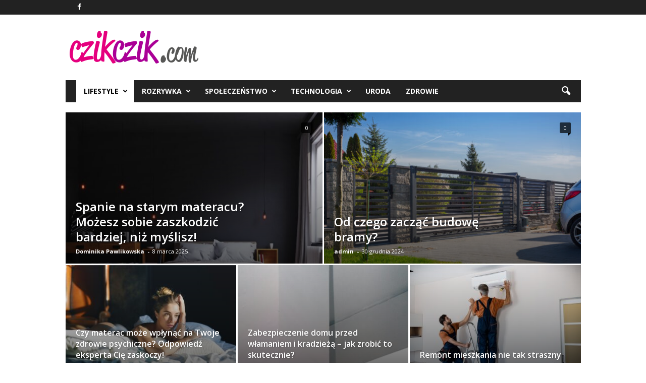

--- FILE ---
content_type: text/html; charset=UTF-8
request_url: https://www.czikczik.com/tematy/lifestyle/dom/page/3/
body_size: 14650
content:
<!doctype html >
<!--[if IE 8]>    <html class="ie8" dir="ltr" lang="pl-PL" prefix="og: https://ogp.me/ns#"> <![endif]-->
<!--[if IE 9]>    <html class="ie9" dir="ltr" lang="pl-PL" prefix="og: https://ogp.me/ns#"> <![endif]-->
<!--[if gt IE 8]><!--> <html dir="ltr" lang="pl-PL" prefix="og: https://ogp.me/ns#"> <!--<![endif]-->
<head>
    
    <meta charset="UTF-8" />
    <meta name="viewport" content="width=device-width, initial-scale=1.0">
    <link rel="pingback" href="https://www.czikczik.com/xmlrpc.php" />
    
		<!-- All in One SEO 4.7.1.1 - aioseo.com -->
		<title>Dom - CzikCzik.com - Page 3</title>
		<meta name="description" content="- Page 3" />
		<meta name="robots" content="noindex, nofollow, max-image-preview:large" />
		<link rel="canonical" href="https://www.czikczik.com/tematy/lifestyle/dom/" />
		<link rel="prev" href="https://www.czikczik.com/tematy/lifestyle/dom/page/2/" />
		<link rel="next" href="https://www.czikczik.com/tematy/lifestyle/dom/page/4/" />
		<meta name="generator" content="All in One SEO (AIOSEO) 4.7.1.1" />
		<script type="application/ld+json" class="aioseo-schema">
			{"@context":"https:\/\/schema.org","@graph":[{"@type":"BreadcrumbList","@id":"https:\/\/www.czikczik.com\/tematy\/lifestyle\/dom\/page\/3\/#breadcrumblist","itemListElement":[{"@type":"ListItem","@id":"https:\/\/www.czikczik.com\/#listItem","position":1,"name":"Dom","item":"https:\/\/www.czikczik.com\/","nextItem":"https:\/\/www.czikczik.com\/tematy\/lifestyle\/#listItem"},{"@type":"ListItem","@id":"https:\/\/www.czikczik.com\/tematy\/lifestyle\/#listItem","position":2,"name":"Lifestyle","item":"https:\/\/www.czikczik.com\/tematy\/lifestyle\/","nextItem":"https:\/\/www.czikczik.com\/tematy\/lifestyle\/dom\/#listItem","previousItem":"https:\/\/www.czikczik.com\/#listItem"},{"@type":"ListItem","@id":"https:\/\/www.czikczik.com\/tematy\/lifestyle\/dom\/#listItem","position":3,"name":"Dom","previousItem":"https:\/\/www.czikczik.com\/tematy\/lifestyle\/#listItem"}]},{"@type":"CollectionPage","@id":"https:\/\/www.czikczik.com\/tematy\/lifestyle\/dom\/page\/3\/#collectionpage","url":"https:\/\/www.czikczik.com\/tematy\/lifestyle\/dom\/page\/3\/","name":"Dom - CzikCzik.com - Page 3","description":"- Page 3","inLanguage":"pl-PL","isPartOf":{"@id":"https:\/\/www.czikczik.com\/#website"},"breadcrumb":{"@id":"https:\/\/www.czikczik.com\/tematy\/lifestyle\/dom\/page\/3\/#breadcrumblist"}},{"@type":"Organization","@id":"https:\/\/www.czikczik.com\/#organization","name":"CzikCzik.com","description":"lifestyle, rozrywka i kultura","url":"https:\/\/www.czikczik.com\/"},{"@type":"WebSite","@id":"https:\/\/www.czikczik.com\/#website","url":"https:\/\/www.czikczik.com\/","name":"CzikCzik.com","description":"lifestyle, rozrywka i kultura","inLanguage":"pl-PL","publisher":{"@id":"https:\/\/www.czikczik.com\/#organization"}}]}
		</script>
		<!-- All in One SEO -->

<link rel="icon" type="image/png" href="https://www.czikczik.com/wp-content/uploads/2016/11/czikczik-favicon-16x16.png"><link rel='dns-prefetch' href='//www.czikczik.com' />
<link rel='dns-prefetch' href='//fonts.googleapis.com' />
<link rel="alternate" type="application/rss+xml" title="CzikCzik.com &raquo; Kanał z wpisami" href="https://www.czikczik.com/feed/" />
<link rel="alternate" type="application/rss+xml" title="CzikCzik.com &raquo; Kanał z komentarzami" href="https://www.czikczik.com/comments/feed/" />
<link rel="alternate" type="application/rss+xml" title="CzikCzik.com &raquo; Kanał z wpisami zaszufladkowanymi do kategorii Dom" href="https://www.czikczik.com/tematy/lifestyle/dom/feed/" />
		<!-- This site uses the Google Analytics by MonsterInsights plugin v9.1.0 - Using Analytics tracking - https://www.monsterinsights.com/ -->
		<!-- Note: MonsterInsights is not currently configured on this site. The site owner needs to authenticate with Google Analytics in the MonsterInsights settings panel. -->
					<!-- No tracking code set -->
				<!-- / Google Analytics by MonsterInsights -->
		<script type="text/javascript">
/* <![CDATA[ */
window._wpemojiSettings = {"baseUrl":"https:\/\/s.w.org\/images\/core\/emoji\/15.0.3\/72x72\/","ext":".png","svgUrl":"https:\/\/s.w.org\/images\/core\/emoji\/15.0.3\/svg\/","svgExt":".svg","source":{"concatemoji":"https:\/\/www.czikczik.com\/wp-includes\/js\/wp-emoji-release.min.js?ver=6.6.4"}};
/*! This file is auto-generated */
!function(i,n){var o,s,e;function c(e){try{var t={supportTests:e,timestamp:(new Date).valueOf()};sessionStorage.setItem(o,JSON.stringify(t))}catch(e){}}function p(e,t,n){e.clearRect(0,0,e.canvas.width,e.canvas.height),e.fillText(t,0,0);var t=new Uint32Array(e.getImageData(0,0,e.canvas.width,e.canvas.height).data),r=(e.clearRect(0,0,e.canvas.width,e.canvas.height),e.fillText(n,0,0),new Uint32Array(e.getImageData(0,0,e.canvas.width,e.canvas.height).data));return t.every(function(e,t){return e===r[t]})}function u(e,t,n){switch(t){case"flag":return n(e,"\ud83c\udff3\ufe0f\u200d\u26a7\ufe0f","\ud83c\udff3\ufe0f\u200b\u26a7\ufe0f")?!1:!n(e,"\ud83c\uddfa\ud83c\uddf3","\ud83c\uddfa\u200b\ud83c\uddf3")&&!n(e,"\ud83c\udff4\udb40\udc67\udb40\udc62\udb40\udc65\udb40\udc6e\udb40\udc67\udb40\udc7f","\ud83c\udff4\u200b\udb40\udc67\u200b\udb40\udc62\u200b\udb40\udc65\u200b\udb40\udc6e\u200b\udb40\udc67\u200b\udb40\udc7f");case"emoji":return!n(e,"\ud83d\udc26\u200d\u2b1b","\ud83d\udc26\u200b\u2b1b")}return!1}function f(e,t,n){var r="undefined"!=typeof WorkerGlobalScope&&self instanceof WorkerGlobalScope?new OffscreenCanvas(300,150):i.createElement("canvas"),a=r.getContext("2d",{willReadFrequently:!0}),o=(a.textBaseline="top",a.font="600 32px Arial",{});return e.forEach(function(e){o[e]=t(a,e,n)}),o}function t(e){var t=i.createElement("script");t.src=e,t.defer=!0,i.head.appendChild(t)}"undefined"!=typeof Promise&&(o="wpEmojiSettingsSupports",s=["flag","emoji"],n.supports={everything:!0,everythingExceptFlag:!0},e=new Promise(function(e){i.addEventListener("DOMContentLoaded",e,{once:!0})}),new Promise(function(t){var n=function(){try{var e=JSON.parse(sessionStorage.getItem(o));if("object"==typeof e&&"number"==typeof e.timestamp&&(new Date).valueOf()<e.timestamp+604800&&"object"==typeof e.supportTests)return e.supportTests}catch(e){}return null}();if(!n){if("undefined"!=typeof Worker&&"undefined"!=typeof OffscreenCanvas&&"undefined"!=typeof URL&&URL.createObjectURL&&"undefined"!=typeof Blob)try{var e="postMessage("+f.toString()+"("+[JSON.stringify(s),u.toString(),p.toString()].join(",")+"));",r=new Blob([e],{type:"text/javascript"}),a=new Worker(URL.createObjectURL(r),{name:"wpTestEmojiSupports"});return void(a.onmessage=function(e){c(n=e.data),a.terminate(),t(n)})}catch(e){}c(n=f(s,u,p))}t(n)}).then(function(e){for(var t in e)n.supports[t]=e[t],n.supports.everything=n.supports.everything&&n.supports[t],"flag"!==t&&(n.supports.everythingExceptFlag=n.supports.everythingExceptFlag&&n.supports[t]);n.supports.everythingExceptFlag=n.supports.everythingExceptFlag&&!n.supports.flag,n.DOMReady=!1,n.readyCallback=function(){n.DOMReady=!0}}).then(function(){return e}).then(function(){var e;n.supports.everything||(n.readyCallback(),(e=n.source||{}).concatemoji?t(e.concatemoji):e.wpemoji&&e.twemoji&&(t(e.twemoji),t(e.wpemoji)))}))}((window,document),window._wpemojiSettings);
/* ]]> */
</script>
<style id='wp-emoji-styles-inline-css' type='text/css'>

	img.wp-smiley, img.emoji {
		display: inline !important;
		border: none !important;
		box-shadow: none !important;
		height: 1em !important;
		width: 1em !important;
		margin: 0 0.07em !important;
		vertical-align: -0.1em !important;
		background: none !important;
		padding: 0 !important;
	}
</style>
<style id='classic-theme-styles-inline-css' type='text/css'>
/*! This file is auto-generated */
.wp-block-button__link{color:#fff;background-color:#32373c;border-radius:9999px;box-shadow:none;text-decoration:none;padding:calc(.667em + 2px) calc(1.333em + 2px);font-size:1.125em}.wp-block-file__button{background:#32373c;color:#fff;text-decoration:none}
</style>
<style id='global-styles-inline-css' type='text/css'>
:root{--wp--preset--aspect-ratio--square: 1;--wp--preset--aspect-ratio--4-3: 4/3;--wp--preset--aspect-ratio--3-4: 3/4;--wp--preset--aspect-ratio--3-2: 3/2;--wp--preset--aspect-ratio--2-3: 2/3;--wp--preset--aspect-ratio--16-9: 16/9;--wp--preset--aspect-ratio--9-16: 9/16;--wp--preset--color--black: #000000;--wp--preset--color--cyan-bluish-gray: #abb8c3;--wp--preset--color--white: #ffffff;--wp--preset--color--pale-pink: #f78da7;--wp--preset--color--vivid-red: #cf2e2e;--wp--preset--color--luminous-vivid-orange: #ff6900;--wp--preset--color--luminous-vivid-amber: #fcb900;--wp--preset--color--light-green-cyan: #7bdcb5;--wp--preset--color--vivid-green-cyan: #00d084;--wp--preset--color--pale-cyan-blue: #8ed1fc;--wp--preset--color--vivid-cyan-blue: #0693e3;--wp--preset--color--vivid-purple: #9b51e0;--wp--preset--gradient--vivid-cyan-blue-to-vivid-purple: linear-gradient(135deg,rgba(6,147,227,1) 0%,rgb(155,81,224) 100%);--wp--preset--gradient--light-green-cyan-to-vivid-green-cyan: linear-gradient(135deg,rgb(122,220,180) 0%,rgb(0,208,130) 100%);--wp--preset--gradient--luminous-vivid-amber-to-luminous-vivid-orange: linear-gradient(135deg,rgba(252,185,0,1) 0%,rgba(255,105,0,1) 100%);--wp--preset--gradient--luminous-vivid-orange-to-vivid-red: linear-gradient(135deg,rgba(255,105,0,1) 0%,rgb(207,46,46) 100%);--wp--preset--gradient--very-light-gray-to-cyan-bluish-gray: linear-gradient(135deg,rgb(238,238,238) 0%,rgb(169,184,195) 100%);--wp--preset--gradient--cool-to-warm-spectrum: linear-gradient(135deg,rgb(74,234,220) 0%,rgb(151,120,209) 20%,rgb(207,42,186) 40%,rgb(238,44,130) 60%,rgb(251,105,98) 80%,rgb(254,248,76) 100%);--wp--preset--gradient--blush-light-purple: linear-gradient(135deg,rgb(255,206,236) 0%,rgb(152,150,240) 100%);--wp--preset--gradient--blush-bordeaux: linear-gradient(135deg,rgb(254,205,165) 0%,rgb(254,45,45) 50%,rgb(107,0,62) 100%);--wp--preset--gradient--luminous-dusk: linear-gradient(135deg,rgb(255,203,112) 0%,rgb(199,81,192) 50%,rgb(65,88,208) 100%);--wp--preset--gradient--pale-ocean: linear-gradient(135deg,rgb(255,245,203) 0%,rgb(182,227,212) 50%,rgb(51,167,181) 100%);--wp--preset--gradient--electric-grass: linear-gradient(135deg,rgb(202,248,128) 0%,rgb(113,206,126) 100%);--wp--preset--gradient--midnight: linear-gradient(135deg,rgb(2,3,129) 0%,rgb(40,116,252) 100%);--wp--preset--font-size--small: 10px;--wp--preset--font-size--medium: 20px;--wp--preset--font-size--large: 30px;--wp--preset--font-size--x-large: 42px;--wp--preset--font-size--regular: 14px;--wp--preset--font-size--larger: 48px;--wp--preset--spacing--20: 0.44rem;--wp--preset--spacing--30: 0.67rem;--wp--preset--spacing--40: 1rem;--wp--preset--spacing--50: 1.5rem;--wp--preset--spacing--60: 2.25rem;--wp--preset--spacing--70: 3.38rem;--wp--preset--spacing--80: 5.06rem;--wp--preset--shadow--natural: 6px 6px 9px rgba(0, 0, 0, 0.2);--wp--preset--shadow--deep: 12px 12px 50px rgba(0, 0, 0, 0.4);--wp--preset--shadow--sharp: 6px 6px 0px rgba(0, 0, 0, 0.2);--wp--preset--shadow--outlined: 6px 6px 0px -3px rgba(255, 255, 255, 1), 6px 6px rgba(0, 0, 0, 1);--wp--preset--shadow--crisp: 6px 6px 0px rgba(0, 0, 0, 1);}:where(.is-layout-flex){gap: 0.5em;}:where(.is-layout-grid){gap: 0.5em;}body .is-layout-flex{display: flex;}.is-layout-flex{flex-wrap: wrap;align-items: center;}.is-layout-flex > :is(*, div){margin: 0;}body .is-layout-grid{display: grid;}.is-layout-grid > :is(*, div){margin: 0;}:where(.wp-block-columns.is-layout-flex){gap: 2em;}:where(.wp-block-columns.is-layout-grid){gap: 2em;}:where(.wp-block-post-template.is-layout-flex){gap: 1.25em;}:where(.wp-block-post-template.is-layout-grid){gap: 1.25em;}.has-black-color{color: var(--wp--preset--color--black) !important;}.has-cyan-bluish-gray-color{color: var(--wp--preset--color--cyan-bluish-gray) !important;}.has-white-color{color: var(--wp--preset--color--white) !important;}.has-pale-pink-color{color: var(--wp--preset--color--pale-pink) !important;}.has-vivid-red-color{color: var(--wp--preset--color--vivid-red) !important;}.has-luminous-vivid-orange-color{color: var(--wp--preset--color--luminous-vivid-orange) !important;}.has-luminous-vivid-amber-color{color: var(--wp--preset--color--luminous-vivid-amber) !important;}.has-light-green-cyan-color{color: var(--wp--preset--color--light-green-cyan) !important;}.has-vivid-green-cyan-color{color: var(--wp--preset--color--vivid-green-cyan) !important;}.has-pale-cyan-blue-color{color: var(--wp--preset--color--pale-cyan-blue) !important;}.has-vivid-cyan-blue-color{color: var(--wp--preset--color--vivid-cyan-blue) !important;}.has-vivid-purple-color{color: var(--wp--preset--color--vivid-purple) !important;}.has-black-background-color{background-color: var(--wp--preset--color--black) !important;}.has-cyan-bluish-gray-background-color{background-color: var(--wp--preset--color--cyan-bluish-gray) !important;}.has-white-background-color{background-color: var(--wp--preset--color--white) !important;}.has-pale-pink-background-color{background-color: var(--wp--preset--color--pale-pink) !important;}.has-vivid-red-background-color{background-color: var(--wp--preset--color--vivid-red) !important;}.has-luminous-vivid-orange-background-color{background-color: var(--wp--preset--color--luminous-vivid-orange) !important;}.has-luminous-vivid-amber-background-color{background-color: var(--wp--preset--color--luminous-vivid-amber) !important;}.has-light-green-cyan-background-color{background-color: var(--wp--preset--color--light-green-cyan) !important;}.has-vivid-green-cyan-background-color{background-color: var(--wp--preset--color--vivid-green-cyan) !important;}.has-pale-cyan-blue-background-color{background-color: var(--wp--preset--color--pale-cyan-blue) !important;}.has-vivid-cyan-blue-background-color{background-color: var(--wp--preset--color--vivid-cyan-blue) !important;}.has-vivid-purple-background-color{background-color: var(--wp--preset--color--vivid-purple) !important;}.has-black-border-color{border-color: var(--wp--preset--color--black) !important;}.has-cyan-bluish-gray-border-color{border-color: var(--wp--preset--color--cyan-bluish-gray) !important;}.has-white-border-color{border-color: var(--wp--preset--color--white) !important;}.has-pale-pink-border-color{border-color: var(--wp--preset--color--pale-pink) !important;}.has-vivid-red-border-color{border-color: var(--wp--preset--color--vivid-red) !important;}.has-luminous-vivid-orange-border-color{border-color: var(--wp--preset--color--luminous-vivid-orange) !important;}.has-luminous-vivid-amber-border-color{border-color: var(--wp--preset--color--luminous-vivid-amber) !important;}.has-light-green-cyan-border-color{border-color: var(--wp--preset--color--light-green-cyan) !important;}.has-vivid-green-cyan-border-color{border-color: var(--wp--preset--color--vivid-green-cyan) !important;}.has-pale-cyan-blue-border-color{border-color: var(--wp--preset--color--pale-cyan-blue) !important;}.has-vivid-cyan-blue-border-color{border-color: var(--wp--preset--color--vivid-cyan-blue) !important;}.has-vivid-purple-border-color{border-color: var(--wp--preset--color--vivid-purple) !important;}.has-vivid-cyan-blue-to-vivid-purple-gradient-background{background: var(--wp--preset--gradient--vivid-cyan-blue-to-vivid-purple) !important;}.has-light-green-cyan-to-vivid-green-cyan-gradient-background{background: var(--wp--preset--gradient--light-green-cyan-to-vivid-green-cyan) !important;}.has-luminous-vivid-amber-to-luminous-vivid-orange-gradient-background{background: var(--wp--preset--gradient--luminous-vivid-amber-to-luminous-vivid-orange) !important;}.has-luminous-vivid-orange-to-vivid-red-gradient-background{background: var(--wp--preset--gradient--luminous-vivid-orange-to-vivid-red) !important;}.has-very-light-gray-to-cyan-bluish-gray-gradient-background{background: var(--wp--preset--gradient--very-light-gray-to-cyan-bluish-gray) !important;}.has-cool-to-warm-spectrum-gradient-background{background: var(--wp--preset--gradient--cool-to-warm-spectrum) !important;}.has-blush-light-purple-gradient-background{background: var(--wp--preset--gradient--blush-light-purple) !important;}.has-blush-bordeaux-gradient-background{background: var(--wp--preset--gradient--blush-bordeaux) !important;}.has-luminous-dusk-gradient-background{background: var(--wp--preset--gradient--luminous-dusk) !important;}.has-pale-ocean-gradient-background{background: var(--wp--preset--gradient--pale-ocean) !important;}.has-electric-grass-gradient-background{background: var(--wp--preset--gradient--electric-grass) !important;}.has-midnight-gradient-background{background: var(--wp--preset--gradient--midnight) !important;}.has-small-font-size{font-size: var(--wp--preset--font-size--small) !important;}.has-medium-font-size{font-size: var(--wp--preset--font-size--medium) !important;}.has-large-font-size{font-size: var(--wp--preset--font-size--large) !important;}.has-x-large-font-size{font-size: var(--wp--preset--font-size--x-large) !important;}
:where(.wp-block-post-template.is-layout-flex){gap: 1.25em;}:where(.wp-block-post-template.is-layout-grid){gap: 1.25em;}
:where(.wp-block-columns.is-layout-flex){gap: 2em;}:where(.wp-block-columns.is-layout-grid){gap: 2em;}
:root :where(.wp-block-pullquote){font-size: 1.5em;line-height: 1.6;}
</style>
<link rel='stylesheet' id='google-fonts-style-css' href='https://fonts.googleapis.com/css?family=Open+Sans%3A400%2C600%2C700%7CRoboto+Condensed%3A400%2C500%2C700&#038;display=swap&#038;ver=5.4.3.1' type='text/css' media='all' />
<link rel='stylesheet' id='td-theme-css' href='https://www.czikczik.com/wp-content/themes/Newsmag/style.css?ver=5.4.3.1' type='text/css' media='all' />
<style id='td-theme-inline-css' type='text/css'>
    
        /* custom css - generated by TagDiv Composer */
        @media (max-width: 767px) {
            .td-header-desktop-wrap {
                display: none;
            }
        }
        @media (min-width: 767px) {
            .td-header-mobile-wrap {
                display: none;
            }
        }
    
	
</style>
<link rel='stylesheet' id='td-legacy-framework-front-style-css' href='https://www.czikczik.com/wp-content/plugins/td-composer/legacy/Newsmag/assets/css/td_legacy_main.css?ver=e5fcc38395b0030bac3ad179898970d6x' type='text/css' media='all' />
<script type="text/javascript" src="https://www.czikczik.com/wp-includes/js/jquery/jquery.min.js?ver=3.7.1" id="jquery-core-js"></script>
<script type="text/javascript" src="https://www.czikczik.com/wp-includes/js/jquery/jquery-migrate.min.js?ver=3.4.1" id="jquery-migrate-js"></script>
<link rel="https://api.w.org/" href="https://www.czikczik.com/wp-json/" /><link rel="alternate" title="JSON" type="application/json" href="https://www.czikczik.com/wp-json/wp/v2/categories/242" /><link rel="EditURI" type="application/rsd+xml" title="RSD" href="https://www.czikczik.com/xmlrpc.php?rsd" />
<meta name="generator" content="WordPress 6.6.4" />
		<script>
			document.documentElement.className = document.documentElement.className.replace('no-js', 'js');
		</script>
				<style>
			.no-js img.lazyload {
				display: none;
			}

			figure.wp-block-image img.lazyloading {
				min-width: 150px;
			}

						.lazyload, .lazyloading {
				opacity: 0;
			}

			.lazyloaded {
				opacity: 1;
				transition: opacity 400ms;
				transition-delay: 0ms;
			}

					</style>
		
<!-- JS generated by theme -->

<script type="text/javascript" id="td-generated-header-js">
    
    

	    var tdBlocksArray = []; //here we store all the items for the current page

	    // td_block class - each ajax block uses a object of this class for requests
	    function tdBlock() {
		    this.id = '';
		    this.block_type = 1; //block type id (1-234 etc)
		    this.atts = '';
		    this.td_column_number = '';
		    this.td_current_page = 1; //
		    this.post_count = 0; //from wp
		    this.found_posts = 0; //from wp
		    this.max_num_pages = 0; //from wp
		    this.td_filter_value = ''; //current live filter value
		    this.is_ajax_running = false;
		    this.td_user_action = ''; // load more or infinite loader (used by the animation)
		    this.header_color = '';
		    this.ajax_pagination_infinite_stop = ''; //show load more at page x
	    }

        // td_js_generator - mini detector
        ( function () {
            var htmlTag = document.getElementsByTagName("html")[0];

	        if ( navigator.userAgent.indexOf("MSIE 10.0") > -1 ) {
                htmlTag.className += ' ie10';
            }

            if ( !!navigator.userAgent.match(/Trident.*rv\:11\./) ) {
                htmlTag.className += ' ie11';
            }

	        if ( navigator.userAgent.indexOf("Edge") > -1 ) {
                htmlTag.className += ' ieEdge';
            }

            if ( /(iPad|iPhone|iPod)/g.test(navigator.userAgent) ) {
                htmlTag.className += ' td-md-is-ios';
            }

            var user_agent = navigator.userAgent.toLowerCase();
            if ( user_agent.indexOf("android") > -1 ) {
                htmlTag.className += ' td-md-is-android';
            }

            if ( -1 !== navigator.userAgent.indexOf('Mac OS X')  ) {
                htmlTag.className += ' td-md-is-os-x';
            }

            if ( /chrom(e|ium)/.test(navigator.userAgent.toLowerCase()) ) {
               htmlTag.className += ' td-md-is-chrome';
            }

            if ( -1 !== navigator.userAgent.indexOf('Firefox') ) {
                htmlTag.className += ' td-md-is-firefox';
            }

            if ( -1 !== navigator.userAgent.indexOf('Safari') && -1 === navigator.userAgent.indexOf('Chrome') ) {
                htmlTag.className += ' td-md-is-safari';
            }

            if( -1 !== navigator.userAgent.indexOf('IEMobile') ){
                htmlTag.className += ' td-md-is-iemobile';
            }

        })();

        var tdLocalCache = {};

        ( function () {
            "use strict";

            tdLocalCache = {
                data: {},
                remove: function (resource_id) {
                    delete tdLocalCache.data[resource_id];
                },
                exist: function (resource_id) {
                    return tdLocalCache.data.hasOwnProperty(resource_id) && tdLocalCache.data[resource_id] !== null;
                },
                get: function (resource_id) {
                    return tdLocalCache.data[resource_id];
                },
                set: function (resource_id, cachedData) {
                    tdLocalCache.remove(resource_id);
                    tdLocalCache.data[resource_id] = cachedData;
                }
            };
        })();

    
    
var td_viewport_interval_list=[{"limitBottom":767,"sidebarWidth":251},{"limitBottom":1023,"sidebarWidth":339}];
var td_animation_stack_effect="type0";
var tds_animation_stack=true;
var td_animation_stack_specific_selectors=".entry-thumb, img, .td-lazy-img";
var td_animation_stack_general_selectors=".td-animation-stack img, .td-animation-stack .entry-thumb, .post img, .td-animation-stack .td-lazy-img";
var tdc_is_installed="yes";
var td_ajax_url="https:\/\/www.czikczik.com\/wp-admin\/admin-ajax.php?td_theme_name=Newsmag&v=5.4.3.1";
var td_get_template_directory_uri="https:\/\/www.czikczik.com\/wp-content\/plugins\/td-composer\/legacy\/common";
var tds_snap_menu="";
var tds_logo_on_sticky="";
var tds_header_style="3";
var td_please_wait="Prosz\u0119 czeka\u0107 ...";
var td_email_user_pass_incorrect="U\u017cytkownik lub has\u0142o niepoprawne!";
var td_email_user_incorrect="E-mail lub nazwa u\u017cytkownika jest niepoprawna!";
var td_email_incorrect="E-mail niepoprawny!";
var td_user_incorrect="Username incorrect!";
var td_email_user_empty="Email or username empty!";
var td_pass_empty="Pass empty!";
var td_pass_pattern_incorrect="Invalid Pass Pattern!";
var td_retype_pass_incorrect="Retyped Pass incorrect!";
var tds_more_articles_on_post_enable="";
var tds_more_articles_on_post_time_to_wait="";
var tds_more_articles_on_post_pages_distance_from_top=0;
var tds_captcha="";
var tds_theme_color_site_wide="#ef4fac";
var tds_smart_sidebar="";
var tdThemeName="Newsmag";
var tdThemeNameWl="Newsmag";
var td_magnific_popup_translation_tPrev="Poprzedni (Strza\u0142ka w lewo)";
var td_magnific_popup_translation_tNext="Nast\u0119pny (Strza\u0142ka w prawo)";
var td_magnific_popup_translation_tCounter="%curr% z %total%";
var td_magnific_popup_translation_ajax_tError="Zawarto\u015b\u0107 z %url% nie mo\u017ce by\u0107 za\u0142adowana.";
var td_magnific_popup_translation_image_tError="Obraz #%curr% nie mo\u017ce by\u0107 za\u0142adowany.";
var tdBlockNonce="54f86eccf8";
var tdMobileMenu="enabled";
var tdMobileSearch="enabled";
var tdDateNamesI18n={"month_names":["stycze\u0144","luty","marzec","kwiecie\u0144","maj","czerwiec","lipiec","sierpie\u0144","wrzesie\u0144","pa\u017adziernik","listopad","grudzie\u0144"],"month_names_short":["sty","lut","mar","kwi","maj","cze","lip","sie","wrz","pa\u017a","lis","gru"],"day_names":["niedziela","poniedzia\u0142ek","wtorek","\u015broda","czwartek","pi\u0105tek","sobota"],"day_names_short":["niedz.","pon.","wt.","\u015br.","czw.","pt.","sob."]};
var td_deploy_mode="deploy";
var td_ad_background_click_link="";
var td_ad_background_click_target="";
</script>


<!-- Header style compiled by theme -->

<style>
/* custom css - generated by TagDiv Composer */
    
.td-module-exclusive .td-module-title a:before {
        content: 'EKSKLUZYWNY';
    }
    
    .td-header-border:before,
    .td-trending-now-title,
    .td_block_mega_menu .td_mega_menu_sub_cats .cur-sub-cat,
    .td-post-category:hover,
    .td-header-style-2 .td-header-sp-logo,
    .td-next-prev-wrap a:hover i,
    .page-nav .current,
    .widget_calendar tfoot a:hover,
    .td-footer-container .widget_search .wpb_button:hover,
    .td-scroll-up-visible,
    .dropcap,
    .td-category a,
    input[type="submit"]:hover,
    .td-post-small-box a:hover,
    .td-404-sub-sub-title a:hover,
    .td-rating-bar-wrap div,
    .td_top_authors .td-active .td-author-post-count,
    .td_top_authors .td-active .td-author-comments-count,
    .td_smart_list_3 .td-sml3-top-controls i:hover,
    .td_smart_list_3 .td-sml3-bottom-controls i:hover,
    .td_wrapper_video_playlist .td_video_controls_playlist_wrapper,
    .td-read-more a:hover,
    .td-login-wrap .btn,
    .td_display_err,
    .td-header-style-6 .td-top-menu-full,
    #bbpress-forums button:hover,
    #bbpress-forums .bbp-pagination .current,
    .bbp_widget_login .button:hover,
    .header-search-wrap .td-drop-down-search .btn:hover,
    .td-post-text-content .more-link-wrap:hover a,
    #buddypress div.item-list-tabs ul li > a span,
    #buddypress div.item-list-tabs ul li > a:hover span,
    #buddypress input[type=submit]:hover,
    #buddypress a.button:hover span,
    #buddypress div.item-list-tabs ul li.selected a span,
    #buddypress div.item-list-tabs ul li.current a span,
    #buddypress input[type=submit]:focus,
    .td-grid-style-3 .td-big-grid-post .td-module-thumb a:last-child:before,
    .td-grid-style-4 .td-big-grid-post .td-module-thumb a:last-child:before,
    .td-grid-style-5 .td-big-grid-post .td-module-thumb:after,
    .td_category_template_2 .td-category-siblings .td-category a:hover,
    .td-weather-week:before,
    .td-weather-information:before,
     .td_3D_btn,
    .td_shadow_btn,
    .td_default_btn,
    .td_square_btn, 
    .td_outlined_btn:hover {
        background-color: #ef4fac;
    }

    @media (max-width: 767px) {
        .td-category a.td-current-sub-category {
            background-color: #ef4fac;
        }
    }

    .woocommerce .onsale,
    .woocommerce .woocommerce a.button:hover,
    .woocommerce-page .woocommerce .button:hover,
    .single-product .product .summary .cart .button:hover,
    .woocommerce .woocommerce .product a.button:hover,
    .woocommerce .product a.button:hover,
    .woocommerce .product #respond input#submit:hover,
    .woocommerce .checkout input#place_order:hover,
    .woocommerce .woocommerce.widget .button:hover,
    .woocommerce .woocommerce-message .button:hover,
    .woocommerce .woocommerce-error .button:hover,
    .woocommerce .woocommerce-info .button:hover,
    .woocommerce.widget .ui-slider .ui-slider-handle,
    .vc_btn-black:hover,
	.wpb_btn-black:hover,
	.item-list-tabs .feed:hover a,
	.td-smart-list-button:hover {
    	background-color: #ef4fac;
    }

    .td-header-sp-top-menu .top-header-menu > .current-menu-item > a,
    .td-header-sp-top-menu .top-header-menu > .current-menu-ancestor > a,
    .td-header-sp-top-menu .top-header-menu > .current-category-ancestor > a,
    .td-header-sp-top-menu .top-header-menu > li > a:hover,
    .td-header-sp-top-menu .top-header-menu > .sfHover > a,
    .top-header-menu ul .current-menu-item > a,
    .top-header-menu ul .current-menu-ancestor > a,
    .top-header-menu ul .current-category-ancestor > a,
    .top-header-menu ul li > a:hover,
    .top-header-menu ul .sfHover > a,
    .sf-menu ul .td-menu-item > a:hover,
    .sf-menu ul .sfHover > a,
    .sf-menu ul .current-menu-ancestor > a,
    .sf-menu ul .current-category-ancestor > a,
    .sf-menu ul .current-menu-item > a,
    .td_module_wrap:hover .entry-title a,
    .td_mod_mega_menu:hover .entry-title a,
    .footer-email-wrap a,
    .widget a:hover,
    .td-footer-container .widget_calendar #today,
    .td-category-pulldown-filter a.td-pulldown-category-filter-link:hover,
    .td-load-more-wrap a:hover,
    .td-post-next-prev-content a:hover,
    .td-author-name a:hover,
    .td-author-url a:hover,
    .td_mod_related_posts:hover .entry-title a,
    .td-search-query,
    .header-search-wrap .td-drop-down-search .result-msg a:hover,
    .td_top_authors .td-active .td-authors-name a,
    .post blockquote p,
    .td-post-content blockquote p,
    .page blockquote p,
    .comment-list cite a:hover,
    .comment-list cite:hover,
    .comment-list .comment-reply-link:hover,
    a,
    .white-menu #td-header-menu .sf-menu > li > a:hover,
    .white-menu #td-header-menu .sf-menu > .current-menu-ancestor > a,
    .white-menu #td-header-menu .sf-menu > .current-menu-item > a,
    .td_quote_on_blocks,
    #bbpress-forums .bbp-forum-freshness a:hover,
    #bbpress-forums .bbp-topic-freshness a:hover,
    #bbpress-forums .bbp-forums-list li a:hover,
    #bbpress-forums .bbp-forum-title:hover,
    #bbpress-forums .bbp-topic-permalink:hover,
    #bbpress-forums .bbp-topic-started-by a:hover,
    #bbpress-forums .bbp-topic-started-in a:hover,
    #bbpress-forums .bbp-body .super-sticky li.bbp-topic-title .bbp-topic-permalink,
    #bbpress-forums .bbp-body .sticky li.bbp-topic-title .bbp-topic-permalink,
    #bbpress-forums #subscription-toggle a:hover,
    #bbpress-forums #favorite-toggle a:hover,
    .woocommerce-account .woocommerce-MyAccount-navigation a:hover,
    .widget_display_replies .bbp-author-name,
    .widget_display_topics .bbp-author-name,
    .archive .widget_archive .current,
    .archive .widget_archive .current a,
    .td-subcategory-header .td-category-siblings .td-subcat-dropdown a.td-current-sub-category,
    .td-subcategory-header .td-category-siblings .td-subcat-dropdown a:hover,
    .td-pulldown-filter-display-option:hover,
    .td-pulldown-filter-display-option .td-pulldown-filter-link:hover,
    .td_normal_slide .td-wrapper-pulldown-filter .td-pulldown-filter-list a:hover,
    #buddypress ul.item-list li div.item-title a:hover,
    .td_block_13 .td-pulldown-filter-list a:hover,
    .td_smart_list_8 .td-smart-list-dropdown-wrap .td-smart-list-button:hover,
    .td_smart_list_8 .td-smart-list-dropdown-wrap .td-smart-list-button:hover i,
    .td-sub-footer-container a:hover,
    .td-instagram-user a,
    .td_outlined_btn,
    body .td_block_list_menu li.current-menu-item > a,
    body .td_block_list_menu li.current-menu-ancestor > a,
    body .td_block_list_menu li.current-category-ancestor > a{
        color: #ef4fac;
    }

    .td-mega-menu .wpb_content_element li a:hover,
    .td_login_tab_focus {
        color: #ef4fac !important;
    }

    .td-next-prev-wrap a:hover i,
    .page-nav .current,
    .widget_tag_cloud a:hover,
    .post .td_quote_box,
    .page .td_quote_box,
    .td-login-panel-title,
    #bbpress-forums .bbp-pagination .current,
    .td_category_template_2 .td-category-siblings .td-category a:hover,
    .page-template-page-pagebuilder-latest .td-instagram-user,
     .td_outlined_btn {
        border-color: #ef4fac;
    }

    .td_wrapper_video_playlist .td_video_currently_playing:after,
    .item-list-tabs .feed:hover {
        border-color: #ef4fac !important;
    }
</style>

<script>
  (function(i,s,o,g,r,a,m){i['GoogleAnalyticsObject']=r;i[r]=i[r]||function(){
  (i[r].q=i[r].q||[]).push(arguments)},i[r].l=1*new Date();a=s.createElement(o),
  m=s.getElementsByTagName(o)[0];a.async=1;a.src=g;m.parentNode.insertBefore(a,m)
  })(window,document,'script','https://www.google-analytics.com/analytics.js','ga');

  ga('create', 'UA-78055776-4', 'auto');
  ga('send', 'pageview');

</script>


<script type="application/ld+json">
    {
        "@context": "https://schema.org",
        "@type": "BreadcrumbList",
        "itemListElement": [
            {
                "@type": "ListItem",
                "position": 1,
                "item": {
                    "@type": "WebSite",
                    "@id": "https://www.czikczik.com/",
                    "name": "Strona główna"
                }
            },
            {
                "@type": "ListItem",
                "position": 2,
                    "item": {
                    "@type": "WebPage",
                    "@id": "https://www.czikczik.com/tematy/lifestyle/",
                    "name": "Lifestyle"
                }
            }
            ,{
                "@type": "ListItem",
                "position": 3,
                    "item": {
                    "@type": "WebPage",
                    "@id": "https://www.czikczik.com/tematy/lifestyle/dom/",
                    "name": "Dom"                                
                }
            }
            ,{
                "@type": "ListItem",
                "position": 4,
                    "item": {
                    "@type": "WebPage",
                    "@id": "",
                    "name": "Strona 3"                                
                }
            }    
        ]
    }
</script>
	<style id="tdw-css-placeholder">/* custom css - generated by TagDiv Composer */
</style></head>

<body class="archive paged category category-dom category-242 paged-3 category-paged-3 global-block-template-1 td_category_template_disable td_category_top_posts_style_4 td-animation-stack-type0 td-full-layout" itemscope="itemscope" itemtype="https://schema.org/WebPage">

        <div class="td-scroll-up  td-hide-scroll-up-on-mob"  style="display:none;"><i class="td-icon-menu-up"></i></div>

    
    <div class="td-menu-background"></div>
<div id="td-mobile-nav">
    <div class="td-mobile-container">
        <!-- mobile menu top section -->
        <div class="td-menu-socials-wrap">
            <!-- socials -->
            <div class="td-menu-socials">
                
        <span class="td-social-icon-wrap">
            <a target="_blank" href="https://www.facebook.com/CzikCzikCom" title="Facebook">
                <i class="td-icon-font td-icon-facebook"></i>
                <span style="display: none">Facebook</span>
            </a>
        </span>            </div>
            <!-- close button -->
            <div class="td-mobile-close">
                <span><i class="td-icon-close-mobile"></i></span>
            </div>
        </div>

        <!-- login section -->
        
        <!-- menu section -->
        <div class="td-mobile-content">
            <div class="menu-glowne-container"><ul id="menu-glowne" class="td-mobile-main-menu"><li id="menu-item-262" class="menu-item menu-item-type-taxonomy menu-item-object-category current-category-ancestor current-menu-ancestor current-menu-parent current-category-parent menu-item-has-children menu-item-first menu-item-262"><a href="https://www.czikczik.com/tematy/lifestyle/">Lifestyle<i class="td-icon-menu-right td-element-after"></i></a>
<ul class="sub-menu">
	<li id="menu-item-263" class="menu-item menu-item-type-taxonomy menu-item-object-category current-menu-item menu-item-263"><a href="https://www.czikczik.com/tematy/lifestyle/dom/">Dom</a></li>
	<li id="menu-item-4363" class="menu-item menu-item-type-taxonomy menu-item-object-category menu-item-4363"><a href="https://www.czikczik.com/tematy/lifestyle/ogrod/">Ogród</a></li>
	<li id="menu-item-264" class="menu-item menu-item-type-taxonomy menu-item-object-category menu-item-264"><a href="https://www.czikczik.com/tematy/lifestyle/kuchnia/">Kuchnia</a></li>
	<li id="menu-item-265" class="menu-item menu-item-type-taxonomy menu-item-object-category menu-item-265"><a href="https://www.czikczik.com/tematy/lifestyle/moda/">Moda</a></li>
	<li id="menu-item-266" class="menu-item menu-item-type-taxonomy menu-item-object-category menu-item-266"><a href="https://www.czikczik.com/tematy/lifestyle/podroze/">Podróże</a></li>
	<li id="menu-item-267" class="menu-item menu-item-type-taxonomy menu-item-object-category menu-item-267"><a href="https://www.czikczik.com/tematy/lifestyle/praca/">Praca</a></li>
	<li id="menu-item-268" class="menu-item menu-item-type-taxonomy menu-item-object-category menu-item-268"><a href="https://www.czikczik.com/tematy/spoleczenstwo/psychologia/">Psychologia</a></li>
</ul>
</li>
<li id="menu-item-269" class="menu-item menu-item-type-taxonomy menu-item-object-category menu-item-has-children menu-item-269"><a href="https://www.czikczik.com/tematy/rozrywka/">Rozrywka<i class="td-icon-menu-right td-element-after"></i></a>
<ul class="sub-menu">
	<li id="menu-item-270" class="menu-item menu-item-type-taxonomy menu-item-object-category menu-item-270"><a href="https://www.czikczik.com/tematy/rozrywka/film/">Film</a></li>
	<li id="menu-item-271" class="menu-item menu-item-type-taxonomy menu-item-object-category menu-item-271"><a href="https://www.czikczik.com/tematy/rozrywka/ksiazki/">Książki</a></li>
	<li id="menu-item-272" class="menu-item menu-item-type-taxonomy menu-item-object-category menu-item-272"><a href="https://www.czikczik.com/tematy/rozrywka/muzyka/">Muzyka</a></li>
	<li id="menu-item-273" class="menu-item menu-item-type-taxonomy menu-item-object-category menu-item-273"><a href="https://www.czikczik.com/tematy/rozrywka/plotki/">Plotki</a></li>
	<li id="menu-item-274" class="menu-item menu-item-type-taxonomy menu-item-object-category menu-item-274"><a href="https://www.czikczik.com/tematy/rozrywka/telewizja/">Telewizja</a></li>
</ul>
</li>
<li id="menu-item-275" class="menu-item menu-item-type-taxonomy menu-item-object-category menu-item-has-children menu-item-275"><a href="https://www.czikczik.com/tematy/spoleczenstwo/">Społeczeństwo<i class="td-icon-menu-right td-element-after"></i></a>
<ul class="sub-menu">
	<li id="menu-item-276" class="menu-item menu-item-type-taxonomy menu-item-object-category menu-item-276"><a href="https://www.czikczik.com/tematy/spoleczenstwo/parenting/">Parenting</a></li>
	<li id="menu-item-277" class="menu-item menu-item-type-taxonomy menu-item-object-category menu-item-277"><a href="https://www.czikczik.com/tematy/spoleczenstwo/zwiazki/">Związki</a></li>
</ul>
</li>
<li id="menu-item-278" class="menu-item menu-item-type-taxonomy menu-item-object-category menu-item-has-children menu-item-278"><a href="https://www.czikczik.com/tematy/technologia/">Technologia<i class="td-icon-menu-right td-element-after"></i></a>
<ul class="sub-menu">
	<li id="menu-item-279" class="menu-item menu-item-type-taxonomy menu-item-object-category menu-item-279"><a href="https://www.czikczik.com/tematy/technologia/innowacje/">Innowacje</a></li>
	<li id="menu-item-280" class="menu-item menu-item-type-taxonomy menu-item-object-category menu-item-280"><a href="https://www.czikczik.com/tematy/technologia/motoryzacja/">Motoryzacja</a></li>
</ul>
</li>
<li id="menu-item-281" class="menu-item menu-item-type-taxonomy menu-item-object-category menu-item-281"><a href="https://www.czikczik.com/tematy/uroda/">Uroda</a></li>
<li id="menu-item-282" class="menu-item menu-item-type-taxonomy menu-item-object-category menu-item-282"><a href="https://www.czikczik.com/tematy/zdrowie/">Zdrowie</a></li>
</ul></div>        </div>
    </div>

    <!-- register/login section -->
    </div>    <div class="td-search-background"></div>
<div class="td-search-wrap-mob">
	<div class="td-drop-down-search">
		<form method="get" class="td-search-form" action="https://www.czikczik.com/">
			<!-- close button -->
			<div class="td-search-close">
				<span><i class="td-icon-close-mobile"></i></span>
			</div>
			<div role="search" class="td-search-input">
				<span>Wyszukiwanie</span>
				<input id="td-header-search-mob" type="text" value="" name="s" autocomplete="off" />
			</div>
		</form>
		<div id="td-aj-search-mob"></div>
	</div>
</div>

    <div id="td-outer-wrap">
    
        <div class="td-outer-container">
        
            <!--
Header style 3
-->
<div class="td-header-wrap td-header-style-3">
    <div class="td-top-menu-full">
        <div class="td-header-row td-header-top-menu td-make-full">
            
    <div class="td-top-bar-container top-bar-style-2">
            <div class="td-header-sp-top-widget">
        
        <span class="td-social-icon-wrap">
            <a target="_blank" href="https://www.facebook.com/CzikCzikCom" title="Facebook">
                <i class="td-icon-font td-icon-facebook"></i>
                <span style="display: none">Facebook</span>
            </a>
        </span>    </div>
            <div class="td-header-sp-top-menu">

    </div>    </div>

        </div>
    </div>

    <div class="td-header-container">
        <div class="td-header-row td-header-header">
            <div class="td-header-sp-logo">
                        <a class="td-main-logo" href="https://www.czikczik.com/">
            <img class="td-retina-data lazyload" data-retina="https://www.czikczik.com/wp-content/uploads/2016/11/czikczik-logo-retina-544x180.png" data-src="https://www.czikczik.com/wp-content/uploads/2016/11/czikczik-logo-272x90.png" alt="CzikCzik.com" title="CzikCzik.com"  width="272" height="90" src="[data-uri]" style="--smush-placeholder-width: 272px; --smush-placeholder-aspect-ratio: 272/90;" /><noscript><img class="td-retina-data lazyload" data-retina="https://www.czikczik.com/wp-content/uploads/2016/11/czikczik-logo-retina-544x180.png" data-src="https://www.czikczik.com/wp-content/uploads/2016/11/czikczik-logo-272x90.png" alt="CzikCzik.com" title="CzikCzik.com"  width="272" height="90" src="[data-uri]" style="--smush-placeholder-width: 272px; --smush-placeholder-aspect-ratio: 272/90;" /><noscript><img class="td-retina-data" data-retina="https://www.czikczik.com/wp-content/uploads/2016/11/czikczik-logo-retina-544x180.png" src="https://www.czikczik.com/wp-content/uploads/2016/11/czikczik-logo-272x90.png" alt="CzikCzik.com" title="CzikCzik.com"  width="272" height="90"/></noscript></noscript>
            <span class="td-visual-hidden">CzikCzik.com</span>
        </a>
                </div>
            <div class="td-header-sp-rec">
                
<div class="td-header-ad-wrap  td-ad">
    

</div>            </div>
        </div>

        <div class="td-header-menu-wrap">
            <div class="td-header-row td-header-main-menu">
                <div id="td-header-menu" role="navigation">
        <div id="td-top-mobile-toggle"><span><i class="td-icon-font td-icon-mobile"></i></span></div>
        <div class="td-main-menu-logo td-logo-in-header">
            <a  class="td-main-logo" href="https://www.czikczik.com/">
        <img class="td-retina-data lazyload" data-retina="https://www.czikczik.com/wp-content/uploads/2016/11/czikczik-logo-retina-544x180.png" data-src="https://www.czikczik.com/wp-content/uploads/2016/11/czikczik-logo-272x90.png" alt="CzikCzik.com" title="CzikCzik.com"  width="272" height="90" src="[data-uri]" style="--smush-placeholder-width: 272px; --smush-placeholder-aspect-ratio: 272/90;" /><noscript><img class="td-retina-data lazyload" data-retina="https://www.czikczik.com/wp-content/uploads/2016/11/czikczik-logo-retina-544x180.png" data-src="https://www.czikczik.com/wp-content/uploads/2016/11/czikczik-logo-272x90.png" alt="CzikCzik.com" title="CzikCzik.com"  width="272" height="90" src="[data-uri]" style="--smush-placeholder-width: 272px; --smush-placeholder-aspect-ratio: 272/90;" /><noscript><img class="td-retina-data" data-retina="https://www.czikczik.com/wp-content/uploads/2016/11/czikczik-logo-retina-544x180.png" src="https://www.czikczik.com/wp-content/uploads/2016/11/czikczik-logo-272x90.png" alt="CzikCzik.com" title="CzikCzik.com"  width="272" height="90"/></noscript></noscript>
    </a>
        </div>
    <div class="menu-glowne-container"><ul id="menu-glowne-1" class="sf-menu"><li class="menu-item menu-item-type-taxonomy menu-item-object-category current-category-ancestor current-menu-ancestor current-menu-parent current-category-parent menu-item-has-children menu-item-first td-menu-item td-normal-menu menu-item-262"><a href="https://www.czikczik.com/tematy/lifestyle/">Lifestyle</a>
<ul class="sub-menu">
	<li class="menu-item menu-item-type-taxonomy menu-item-object-category current-menu-item td-menu-item td-normal-menu menu-item-263"><a href="https://www.czikczik.com/tematy/lifestyle/dom/">Dom</a></li>
	<li class="menu-item menu-item-type-taxonomy menu-item-object-category td-menu-item td-normal-menu menu-item-4363"><a href="https://www.czikczik.com/tematy/lifestyle/ogrod/">Ogród</a></li>
	<li class="menu-item menu-item-type-taxonomy menu-item-object-category td-menu-item td-normal-menu menu-item-264"><a href="https://www.czikczik.com/tematy/lifestyle/kuchnia/">Kuchnia</a></li>
	<li class="menu-item menu-item-type-taxonomy menu-item-object-category td-menu-item td-normal-menu menu-item-265"><a href="https://www.czikczik.com/tematy/lifestyle/moda/">Moda</a></li>
	<li class="menu-item menu-item-type-taxonomy menu-item-object-category td-menu-item td-normal-menu menu-item-266"><a href="https://www.czikczik.com/tematy/lifestyle/podroze/">Podróże</a></li>
	<li class="menu-item menu-item-type-taxonomy menu-item-object-category td-menu-item td-normal-menu menu-item-267"><a href="https://www.czikczik.com/tematy/lifestyle/praca/">Praca</a></li>
	<li class="menu-item menu-item-type-taxonomy menu-item-object-category td-menu-item td-normal-menu menu-item-268"><a href="https://www.czikczik.com/tematy/spoleczenstwo/psychologia/">Psychologia</a></li>
</ul>
</li>
<li class="menu-item menu-item-type-taxonomy menu-item-object-category menu-item-has-children td-menu-item td-normal-menu menu-item-269"><a href="https://www.czikczik.com/tematy/rozrywka/">Rozrywka</a>
<ul class="sub-menu">
	<li class="menu-item menu-item-type-taxonomy menu-item-object-category td-menu-item td-normal-menu menu-item-270"><a href="https://www.czikczik.com/tematy/rozrywka/film/">Film</a></li>
	<li class="menu-item menu-item-type-taxonomy menu-item-object-category td-menu-item td-normal-menu menu-item-271"><a href="https://www.czikczik.com/tematy/rozrywka/ksiazki/">Książki</a></li>
	<li class="menu-item menu-item-type-taxonomy menu-item-object-category td-menu-item td-normal-menu menu-item-272"><a href="https://www.czikczik.com/tematy/rozrywka/muzyka/">Muzyka</a></li>
	<li class="menu-item menu-item-type-taxonomy menu-item-object-category td-menu-item td-normal-menu menu-item-273"><a href="https://www.czikczik.com/tematy/rozrywka/plotki/">Plotki</a></li>
	<li class="menu-item menu-item-type-taxonomy menu-item-object-category td-menu-item td-normal-menu menu-item-274"><a href="https://www.czikczik.com/tematy/rozrywka/telewizja/">Telewizja</a></li>
</ul>
</li>
<li class="menu-item menu-item-type-taxonomy menu-item-object-category menu-item-has-children td-menu-item td-normal-menu menu-item-275"><a href="https://www.czikczik.com/tematy/spoleczenstwo/">Społeczeństwo</a>
<ul class="sub-menu">
	<li class="menu-item menu-item-type-taxonomy menu-item-object-category td-menu-item td-normal-menu menu-item-276"><a href="https://www.czikczik.com/tematy/spoleczenstwo/parenting/">Parenting</a></li>
	<li class="menu-item menu-item-type-taxonomy menu-item-object-category td-menu-item td-normal-menu menu-item-277"><a href="https://www.czikczik.com/tematy/spoleczenstwo/zwiazki/">Związki</a></li>
</ul>
</li>
<li class="menu-item menu-item-type-taxonomy menu-item-object-category menu-item-has-children td-menu-item td-normal-menu menu-item-278"><a href="https://www.czikczik.com/tematy/technologia/">Technologia</a>
<ul class="sub-menu">
	<li class="menu-item menu-item-type-taxonomy menu-item-object-category td-menu-item td-normal-menu menu-item-279"><a href="https://www.czikczik.com/tematy/technologia/innowacje/">Innowacje</a></li>
	<li class="menu-item menu-item-type-taxonomy menu-item-object-category td-menu-item td-normal-menu menu-item-280"><a href="https://www.czikczik.com/tematy/technologia/motoryzacja/">Motoryzacja</a></li>
</ul>
</li>
<li class="menu-item menu-item-type-taxonomy menu-item-object-category td-menu-item td-normal-menu menu-item-281"><a href="https://www.czikczik.com/tematy/uroda/">Uroda</a></li>
<li class="menu-item menu-item-type-taxonomy menu-item-object-category td-menu-item td-normal-menu menu-item-282"><a href="https://www.czikczik.com/tematy/zdrowie/">Zdrowie</a></li>
</ul></div></div>

<div class="td-search-wrapper">
    <div id="td-top-search">
        <!-- Search -->
        <div class="header-search-wrap">
            <div class="dropdown header-search">
                <a id="td-header-search-button" href="#" role="button" aria-label="search icon" class="dropdown-toggle " data-toggle="dropdown"><i class="td-icon-search"></i></a>
                                <span id="td-header-search-button-mob" class="dropdown-toggle " data-toggle="dropdown"><i class="td-icon-search"></i></span>
                            </div>
        </div>
    </div>
</div>

<div class="header-search-wrap">
	<div class="dropdown header-search">
		<div class="td-drop-down-search">
			<form method="get" class="td-search-form" action="https://www.czikczik.com/">
				<div role="search" class="td-head-form-search-wrap">
					<input class="needsclick" id="td-header-search" type="text" value="" name="s" autocomplete="off" /><input class="wpb_button wpb_btn-inverse btn" type="submit" id="td-header-search-top" value="Wyszukiwanie" />
				</div>
			</form>
			<div id="td-aj-search"></div>
		</div>
	</div>
</div>            </div>
        </div>
    </div>
</div>


        
<div class="td-container td-category-container">
    <div class="td-container-border">

        
        <!-- big grid -->
        <div class="td-pb-row">
            <div class="td-pb-span12">
                <div class="td-subcategory-header">
                    <div class="td_block_wrap td_block_big_grid_4 tdi_2 td-grid-style-1 td-hover-1 td-big-grids td-pb-border-top td_block_template_1"  data-td-block-uid="tdi_2" >
<style>
/* custom css - generated by TagDiv Composer */
.tdi_2 .td-post-vid-time{
					display: block;
				}
</style><div id=tdi_2 class="td_block_inner"><div class="td-big-grid-wrapper">
        <div class="td_module_mx9 td-animation-stack td-big-grid-post-0 td-big-grid-post td-big-thumb td-cpt-post">
            
            <div class="td-module-thumb"><a href="https://www.czikczik.com/lifestyle/dom/spanie-na-starym-materacu-mozesz-sobie-zaszkodzic-bardziej-niz-myslisz/"  rel="bookmark" class="td-image-wrap " title="Spanie na starym materacu? Możesz sobie zaszkodzić bardziej, niż myślisz!" ><img class="entry-thumb" src="" alt="spanie na materacu" title="Spanie na starym materacu? Możesz sobie zaszkodzić bardziej, niż myślisz!" data-type="image_tag" data-img-url="https://www.czikczik.com/wp-content/uploads/2025/03/spanie-na-starym-materacu-001-511x400.jpg"  width="511" height="400" /></a></div>            
            <div class="td-meta-info-container">
                <div class="td-meta-align">
                    <div class="td-big-grid-meta">
                                                <h3 class="entry-title td-module-title"><a href="https://www.czikczik.com/lifestyle/dom/spanie-na-starym-materacu-mozesz-sobie-zaszkodzic-bardziej-niz-myslisz/"  rel="bookmark" title="Spanie na starym materacu? Możesz sobie zaszkodzić bardziej, niż myślisz!">Spanie na starym materacu? Możesz sobie zaszkodzić bardziej, niż myślisz!</a></h3>
                        <div class="td-module-meta-info">
                                                        <span class="td-post-author-name"><a href="https://www.czikczik.com/author/redakcja/">Dominika Pawlikowska</a> <span>-</span> </span>                            <span class="td-post-date"><time class="entry-date updated td-module-date" datetime="2025-03-08T15:47:18+01:00" >8 marca 2025</time></span>                        </div>
                    </div>
                </div>
            </div>
            <span class="td-module-comments"><a href="https://www.czikczik.com/lifestyle/dom/spanie-na-starym-materacu-mozesz-sobie-zaszkodzic-bardziej-niz-myslisz/#respond">0</a></span>
        </div>

        
        <div class="td_module_mx9 td-animation-stack td-big-grid-post-1 td-big-grid-post td-big-thumb td-cpt-post">
            
            <div class="td-module-thumb"><a href="https://www.czikczik.com/lifestyle/dom/od-czego-zaczac-budowe-bramy/"  rel="bookmark" class="td-image-wrap " title="Od czego zacząć budowę bramy?" ><img class="entry-thumb" src="" alt="brama wjazdowa" title="Od czego zacząć budowę bramy?" data-type="image_tag" data-img-url="https://www.czikczik.com/wp-content/uploads/2024/12/brama-do-posesji-511x400.jpeg"  width="511" height="400" /></a></div>            
            <div class="td-meta-info-container">
                <div class="td-meta-align">
                    <div class="td-big-grid-meta">
                                                <h3 class="entry-title td-module-title"><a href="https://www.czikczik.com/lifestyle/dom/od-czego-zaczac-budowe-bramy/"  rel="bookmark" title="Od czego zacząć budowę bramy?">Od czego zacząć budowę bramy?</a></h3>
                        <div class="td-module-meta-info">
                                                        <span class="td-post-author-name"><a href="https://www.czikczik.com/author/admin/">admin</a> <span>-</span> </span>                            <span class="td-post-date"><time class="entry-date updated td-module-date" datetime="2024-12-30T09:36:26+01:00" >30 grudnia 2024</time></span>                        </div>
                    </div>
                </div>
            </div>
            <span class="td-module-comments"><a href="https://www.czikczik.com/lifestyle/dom/od-czego-zaczac-budowe-bramy/#respond">0</a></span>
        </div>

        
        <div class="td_module_mx10 td-animation-stack td-big-grid-post-2 td-big-grid-post td-small-thumb td-cpt-post">
           
            <div class="td-module-thumb"><a href="https://www.czikczik.com/lifestyle/dom/czy-materac-moze-wplynac-na-twoje-zdrowie-psychiczne-odpowiedz-eksperta-cie-zaskoczy/"  rel="bookmark" class="td-image-wrap " title="Czy materac może wpłynąć na Twoje zdrowie psychiczne? Odpowiedź eksperta Cię zaskoczy!" ><img class="entry-thumb" src="" alt="materac wpływ na zdrowie" title="Czy materac może wpłynąć na Twoje zdrowie psychiczne? Odpowiedź eksperta Cię zaskoczy!" data-type="image_tag" data-img-url="https://www.czikczik.com/wp-content/uploads/2024/11/czy-materac-moze-wplynac-na-twoje-zdrowie-psychiczne-01-341x220.jpg"  width="341" height="220" /></a></div>            
            <div class="td-meta-info-container">
                <div class="td-meta-align">
                    <div class="td-big-grid-meta">
                                                                        <h3 class="entry-title td-module-title"><a href="https://www.czikczik.com/lifestyle/dom/czy-materac-moze-wplynac-na-twoje-zdrowie-psychiczne-odpowiedz-eksperta-cie-zaskoczy/"  rel="bookmark" title="Czy materac może wpłynąć na Twoje zdrowie psychiczne? Odpowiedź eksperta Cię zaskoczy!">Czy materac może wpłynąć na Twoje zdrowie psychiczne? Odpowiedź eksperta Cię zaskoczy!</a></h3>
                        <div class="td-module-meta-info">
                            <span class="td-post-author-name"><a href="https://www.czikczik.com/author/admin/">admin</a> <span>-</span> </span>                            <span class="td-post-date"><time class="entry-date updated td-module-date" datetime="2024-11-14T15:26:53+01:00" >14 listopada 2024</time></span>                        </div>
                    </div>
                </div>
            </div>
            <span class="td-module-comments"><a href="https://www.czikczik.com/lifestyle/dom/czy-materac-moze-wplynac-na-twoje-zdrowie-psychiczne-odpowiedz-eksperta-cie-zaskoczy/#respond">0</a></span>
        </div>

        
        <div class="td_module_mx10 td-animation-stack td-big-grid-post-3 td-big-grid-post td-small-thumb td-cpt-post">
           
            <div class="td-module-thumb"><a href="https://www.czikczik.com/lifestyle/dom/zabezpieczenie-domu-przed-wlamaniem-i-kradzieza-jak-zrobic-to-skutecznie/"  rel="bookmark" class="td-image-wrap " title="Zabezpieczenie domu przed włamaniem i kradzieżą – jak zrobić to skutecznie?" ><img class="entry-thumb" src="" alt="zabezpieczenie domu przed włamaniem" title="Zabezpieczenie domu przed włamaniem i kradzieżą – jak zrobić to skutecznie?" data-type="image_tag" data-img-url="https://www.czikczik.com/wp-content/uploads/2024/09/zabezpieczenie-domu-przed-wlamaniem-341x220.jpg"  width="341" height="220" /></a></div>            
            <div class="td-meta-info-container">
                <div class="td-meta-align">
                    <div class="td-big-grid-meta">
                                                                        <h3 class="entry-title td-module-title"><a href="https://www.czikczik.com/lifestyle/dom/zabezpieczenie-domu-przed-wlamaniem-i-kradzieza-jak-zrobic-to-skutecznie/"  rel="bookmark" title="Zabezpieczenie domu przed włamaniem i kradzieżą – jak zrobić to skutecznie?">Zabezpieczenie domu przed włamaniem i kradzieżą – jak zrobić to skutecznie?</a></h3>
                        <div class="td-module-meta-info">
                            <span class="td-post-author-name"><a href="https://www.czikczik.com/author/redakcja/">Dominika Pawlikowska</a> <span>-</span> </span>                            <span class="td-post-date"><time class="entry-date updated td-module-date" datetime="2024-09-10T14:50:24+02:00" >10 września 2024</time></span>                        </div>
                    </div>
                </div>
            </div>
            <span class="td-module-comments"><a href="https://www.czikczik.com/lifestyle/dom/zabezpieczenie-domu-przed-wlamaniem-i-kradzieza-jak-zrobic-to-skutecznie/#respond">0</a></span>
        </div>

        
        <div class="td_module_mx10 td-animation-stack td-big-grid-post-4 td-big-grid-post td-small-thumb td-cpt-post">
           
            <div class="td-module-thumb"><a href="https://www.czikczik.com/lifestyle/dom/remont-mieszkania-nie-tak-straszny/"  rel="bookmark" class="td-image-wrap " title="Remont mieszkania nie tak straszny" ><img class="entry-thumb" src="" alt="remont domu" title="Remont mieszkania nie tak straszny" data-type="image_tag" data-img-url="https://www.czikczik.com/wp-content/uploads/2024/08/remont-domu-341x220.jpg"  width="341" height="220" /></a></div>            
            <div class="td-meta-info-container">
                <div class="td-meta-align">
                    <div class="td-big-grid-meta">
                                                                        <h3 class="entry-title td-module-title"><a href="https://www.czikczik.com/lifestyle/dom/remont-mieszkania-nie-tak-straszny/"  rel="bookmark" title="Remont mieszkania nie tak straszny">Remont mieszkania nie tak straszny</a></h3>
                        <div class="td-module-meta-info">
                            <span class="td-post-author-name"><a href="https://www.czikczik.com/author/admin/">admin</a> <span>-</span> </span>                            <span class="td-post-date"><time class="entry-date updated td-module-date" datetime="2024-08-21T17:54:06+02:00" >21 sierpnia 2024</time></span>                        </div>
                    </div>
                </div>
            </div>
            <span class="td-module-comments"><a href="https://www.czikczik.com/lifestyle/dom/remont-mieszkania-nie-tak-straszny/#respond">0</a></span>
        </div>

        </div><div class="clearfix"></div></div></div> <!-- ./block -->                </div>
            </div>
        </div>

    


        <!-- content -->
        <div class="td-pb-row">
                                        <div class="td-pb-span8 td-main-content">
                                <div class="td-ss-main-content">
                                    <!-- module -->
        <div class="td_module_11 td_module_wrap td-animation-stack td-cpt-post">
            <div class="td-module-thumb"><a href="https://www.czikczik.com/lifestyle/dom/czym-jest-renta-dozywotnia-i-dlaczego-warto-sie-tym-zainteresowac/"  rel="bookmark" class="td-image-wrap " title="Czym jest renta dożywotnia i dlaczego warto się tym zainteresować?" ><img class="entry-thumb" src="" alt="renta dożywotnia" title="Czym jest renta dożywotnia i dlaczego warto się tym zainteresować?" data-type="image_tag" data-img-url="https://www.czikczik.com/wp-content/uploads/2023/07/renta-dozywotnia-238x178.jpg"  width="238" height="178" /></a></div>            
            <div class="item-details">

                <h3 class="entry-title td-module-title"><a href="https://www.czikczik.com/lifestyle/dom/czym-jest-renta-dozywotnia-i-dlaczego-warto-sie-tym-zainteresowac/"  rel="bookmark" title="Czym jest renta dożywotnia i dlaczego warto się tym zainteresować?">Czym jest renta dożywotnia i dlaczego warto się tym zainteresować?</a></h3>                <div class="meta-info">
                                                            <span class="td-post-author-name"><a href="https://www.czikczik.com/author/admin/">admin</a> <span>-</span> </span>                    <span class="td-post-date"><time class="entry-date updated td-module-date" datetime="2023-07-04T19:35:43+02:00" >4 lipca 2023</time></span>                    <span class="td-module-comments"><a href="https://www.czikczik.com/lifestyle/dom/czym-jest-renta-dozywotnia-i-dlaczego-warto-sie-tym-zainteresowac/#respond">0</a></span>                </div>

                <div class="td-excerpt">
                    
Nie da się ukryć, że to narzędzie finansowe w Polsce nie jest jeszcze w pełni zrozumiane. Kiedy pierwsze informacje na ten temat pojawiły się...                </div>

                <div class="td-read-more">
                    <a href="https://www.czikczik.com/lifestyle/dom/czym-jest-renta-dozywotnia-i-dlaczego-warto-sie-tym-zainteresowac/" >Więcej</a>
                </div>
            </div>

        </div>

        <!-- module -->
        <div class="td_module_11 td_module_wrap td-animation-stack td-cpt-post">
            <div class="td-module-thumb"><a href="https://www.czikczik.com/lifestyle/dom/obrazy-do-salonu-szybki-sposob-na-rearazacje-wnetrza/"  rel="bookmark" class="td-image-wrap " title="Obrazy do salonu – szybki sposób na rearażację wnętrza" ><img class="entry-thumb" src="" alt="Abstrakcyjny obraz w salonie" title="Obrazy do salonu – szybki sposób na rearażację wnętrza" data-type="image_tag" data-img-url="https://www.czikczik.com/wp-content/uploads/2023/06/abstrakcyjny-obraz-w-salonie-238x178.jpg"  width="238" height="178" /></a></div>            
            <div class="item-details">

                <h3 class="entry-title td-module-title"><a href="https://www.czikczik.com/lifestyle/dom/obrazy-do-salonu-szybki-sposob-na-rearazacje-wnetrza/"  rel="bookmark" title="Obrazy do salonu – szybki sposób na rearażację wnętrza">Obrazy do salonu – szybki sposób na rearażację wnętrza</a></h3>                <div class="meta-info">
                                                            <span class="td-post-author-name"><a href="https://www.czikczik.com/author/admin/">admin</a> <span>-</span> </span>                    <span class="td-post-date"><time class="entry-date updated td-module-date" datetime="2023-06-21T03:24:00+02:00" >21 czerwca 2023</time></span>                    <span class="td-module-comments"><a href="https://www.czikczik.com/lifestyle/dom/obrazy-do-salonu-szybki-sposob-na-rearazacje-wnetrza/#respond">0</a></span>                </div>

                <div class="td-excerpt">
                    
Czujesz znudzenie w zbyt dobrze znanej przestrzeni swojego domu? Masz potrzebę odświeżenia pomieszczenia, ale zastanawiasz się jeszcze jak, i martwisz się do tego, czy...                </div>

                <div class="td-read-more">
                    <a href="https://www.czikczik.com/lifestyle/dom/obrazy-do-salonu-szybki-sposob-na-rearazacje-wnetrza/" >Więcej</a>
                </div>
            </div>

        </div>

        <!-- module -->
        <div class="td_module_11 td_module_wrap td-animation-stack td-cpt-post">
            <div class="td-module-thumb"><a href="https://www.czikczik.com/lifestyle/dom/dlaczego-warto-korzystac-z-porownywarek-pozyczek/"  rel="bookmark" class="td-image-wrap " title="Dlaczego warto korzystać z porównywarek pożyczek?" ><img class="entry-thumb" src="" alt="porównywarka pożyczek" title="Dlaczego warto korzystać z porównywarek pożyczek?" data-type="image_tag" data-img-url="https://www.czikczik.com/wp-content/uploads/2023/05/pozyczac-238x178.png"  width="238" height="178" /></a></div>            
            <div class="item-details">

                <h3 class="entry-title td-module-title"><a href="https://www.czikczik.com/lifestyle/dom/dlaczego-warto-korzystac-z-porownywarek-pozyczek/"  rel="bookmark" title="Dlaczego warto korzystać z porównywarek pożyczek?">Dlaczego warto korzystać z porównywarek pożyczek?</a></h3>                <div class="meta-info">
                                                            <span class="td-post-author-name"><a href="https://www.czikczik.com/author/admin/">admin</a> <span>-</span> </span>                    <span class="td-post-date"><time class="entry-date updated td-module-date" datetime="2023-05-04T13:29:46+02:00" >4 maja 2023</time></span>                    <span class="td-module-comments"><a href="https://www.czikczik.com/lifestyle/dom/dlaczego-warto-korzystac-z-porownywarek-pozyczek/#respond">0</a></span>                </div>

                <div class="td-excerpt">
                    
Współcześnie rynek pożyczek jest ogromny. Nie dziwi zatem fakt, iż osoby, które nie są specjalistami w dziedzinie bankowości, mają trudność ze znalezieniem oferty, która...                </div>

                <div class="td-read-more">
                    <a href="https://www.czikczik.com/lifestyle/dom/dlaczego-warto-korzystac-z-porownywarek-pozyczek/" >Więcej</a>
                </div>
            </div>

        </div>

        <!-- module -->
        <div class="td_module_11 td_module_wrap td-animation-stack td-cpt-post">
            <div class="td-module-thumb"><a href="https://www.czikczik.com/lifestyle/dom/ekspresy-dzwigniowe-do-kawy-co-to-jest-i-jak-dziala/"  rel="bookmark" class="td-image-wrap " title="Ekspresy dźwigniowe do kawy – co to jest i jak działa?" ><img class="entry-thumb" src="" alt="ekspres do kawy" title="Ekspresy dźwigniowe do kawy – co to jest i jak działa?" data-type="image_tag" data-img-url="https://www.czikczik.com/wp-content/uploads/2023/04/ekspres-do-kawy-zblizenie-kawa-238x178.jpeg"  width="238" height="178" /></a></div>            
            <div class="item-details">

                <h3 class="entry-title td-module-title"><a href="https://www.czikczik.com/lifestyle/dom/ekspresy-dzwigniowe-do-kawy-co-to-jest-i-jak-dziala/"  rel="bookmark" title="Ekspresy dźwigniowe do kawy – co to jest i jak działa?">Ekspresy dźwigniowe do kawy – co to jest i jak działa?</a></h3>                <div class="meta-info">
                                                            <span class="td-post-author-name"><a href="https://www.czikczik.com/author/admin/">admin</a> <span>-</span> </span>                    <span class="td-post-date"><time class="entry-date updated td-module-date" datetime="2023-04-12T14:52:00+02:00" >12 kwietnia 2023</time></span>                    <span class="td-module-comments"><a href="https://www.czikczik.com/lifestyle/dom/ekspresy-dzwigniowe-do-kawy-co-to-jest-i-jak-dziala/#respond">0</a></span>                </div>

                <div class="td-excerpt">
                    
Ekspresy dźwigniowe do kawy to coraz popularniejsza alternatywa dla ekspresów ciśnieniowych czy automatycznych. Jak działa taki ekspres? Na początek warto wiedzieć, że w ekspresie...                </div>

                <div class="td-read-more">
                    <a href="https://www.czikczik.com/lifestyle/dom/ekspresy-dzwigniowe-do-kawy-co-to-jest-i-jak-dziala/" >Więcej</a>
                </div>
            </div>

        </div>

        <!-- module -->
        <div class="td_module_11 td_module_wrap td-animation-stack td-cpt-post">
            <div class="td-module-thumb"><a href="https://www.czikczik.com/lifestyle/dom/serwetki-na-stol-stylowy-dodatek-do-kazdej-okazji/"  rel="bookmark" class="td-image-wrap " title="Serwetki na stół &#8211; stylowy dodatek do każdej okazji" ><img class="entry-thumb" src="" alt="serwetki na stół" title="Serwetki na stół &#8211; stylowy dodatek do każdej okazji" data-type="image_tag" data-img-url="https://www.czikczik.com/wp-content/uploads/2023/03/serwetki-w-restauracji-238x178.jpeg"  width="238" height="178" /></a></div>            
            <div class="item-details">

                <h3 class="entry-title td-module-title"><a href="https://www.czikczik.com/lifestyle/dom/serwetki-na-stol-stylowy-dodatek-do-kazdej-okazji/"  rel="bookmark" title="Serwetki na stół &#8211; stylowy dodatek do każdej okazji">Serwetki na stół &#8211; stylowy dodatek do każdej okazji</a></h3>                <div class="meta-info">
                                                            <span class="td-post-author-name"><a href="https://www.czikczik.com/author/admin/">admin</a> <span>-</span> </span>                    <span class="td-post-date"><time class="entry-date updated td-module-date" datetime="2023-03-27T14:48:59+02:00" >27 marca 2023</time></span>                    <span class="td-module-comments"><a href="https://www.czikczik.com/lifestyle/dom/serwetki-na-stol-stylowy-dodatek-do-kazdej-okazji/#respond">0</a></span>                </div>

                <div class="td-excerpt">
                    
Serwetki na stół to jeden z tych niewielkich elementów dekoracyjnych, które potrafią zmienić wygląd całej aranżacji. Mogą być wykorzystywane w codziennym użytku, a także...                </div>

                <div class="td-read-more">
                    <a href="https://www.czikczik.com/lifestyle/dom/serwetki-na-stol-stylowy-dodatek-do-kazdej-okazji/" >Więcej</a>
                </div>
            </div>

        </div>

        <!-- module -->
        <div class="td_module_11 td_module_wrap td-animation-stack td-cpt-post">
            <div class="td-module-thumb"><a href="https://www.czikczik.com/lifestyle/dom/salon-meblowy-kolo-luksusowe-meble-dla-twojego-domu/"  rel="bookmark" class="td-image-wrap " title="Salon meblowy Koło &#8211; luksusowe meble dla Twojego domu" ><img class="entry-thumb" src="" alt="salon meblowy" title="Salon meblowy Koło &#8211; luksusowe meble dla Twojego domu" data-type="image_tag" data-img-url="https://www.czikczik.com/wp-content/uploads/2023/03/salon-meblowy-pastele-238x178.jpeg"  width="238" height="178" /></a></div>            
            <div class="item-details">

                <h3 class="entry-title td-module-title"><a href="https://www.czikczik.com/lifestyle/dom/salon-meblowy-kolo-luksusowe-meble-dla-twojego-domu/"  rel="bookmark" title="Salon meblowy Koło &#8211; luksusowe meble dla Twojego domu">Salon meblowy Koło &#8211; luksusowe meble dla Twojego domu</a></h3>                <div class="meta-info">
                                                            <span class="td-post-author-name"><a href="https://www.czikczik.com/author/admin/">admin</a> <span>-</span> </span>                    <span class="td-post-date"><time class="entry-date updated td-module-date" datetime="2023-03-27T14:39:03+02:00" >27 marca 2023</time></span>                    <span class="td-module-comments"><a href="https://www.czikczik.com/lifestyle/dom/salon-meblowy-kolo-luksusowe-meble-dla-twojego-domu/#respond">0</a></span>                </div>

                <div class="td-excerpt">
                    
Jeśli szukasz luksusowych mebli, które będą dopełnieniem Twojego wnętrza, to salon meblowy w Kole to miejsce dla Ciebie. Znajdziesz tu meble, które będą odpowiadały...                </div>

                <div class="td-read-more">
                    <a href="https://www.czikczik.com/lifestyle/dom/salon-meblowy-kolo-luksusowe-meble-dla-twojego-domu/" >Więcej</a>
                </div>
            </div>

        </div>

        <!-- module -->
        <div class="td_module_11 td_module_wrap td-animation-stack td-cpt-post">
            <div class="td-module-thumb"><a href="https://www.czikczik.com/lifestyle/dom/jak-urzadzic-salon-w-stylu-glamour/"  rel="bookmark" class="td-image-wrap " title="Jak urządzić salon w stylu glamour?" ><img class="entry-thumb" src="" alt="salon glamour" title="Jak urządzić salon w stylu glamour?" data-type="image_tag" data-img-url="https://www.czikczik.com/wp-content/uploads/2023/03/salon-glamour-238x178.jpg"  width="238" height="178" /></a></div>            
            <div class="item-details">

                <h3 class="entry-title td-module-title"><a href="https://www.czikczik.com/lifestyle/dom/jak-urzadzic-salon-w-stylu-glamour/"  rel="bookmark" title="Jak urządzić salon w stylu glamour?">Jak urządzić salon w stylu glamour?</a></h3>                <div class="meta-info">
                                                            <span class="td-post-author-name"><a href="https://www.czikczik.com/author/admin/">admin</a> <span>-</span> </span>                    <span class="td-post-date"><time class="entry-date updated td-module-date" datetime="2023-03-03T15:06:10+01:00" >3 marca 2023</time></span>                    <span class="td-module-comments"><a href="https://www.czikczik.com/lifestyle/dom/jak-urzadzic-salon-w-stylu-glamour/#respond">0</a></span>                </div>

                <div class="td-excerpt">
                    
Czy marzysz o stylowym i eleganckim salonie, który będzie Twoją dumą? Niewielki remont może sprawić, że Twój salon stanie się przyciągającym wzrok miejscem -...                </div>

                <div class="td-read-more">
                    <a href="https://www.czikczik.com/lifestyle/dom/jak-urzadzic-salon-w-stylu-glamour/" >Więcej</a>
                </div>
            </div>

        </div>

        <!-- module -->
        <div class="td_module_11 td_module_wrap td-animation-stack td-cpt-post">
            <div class="td-module-thumb"><a href="https://www.czikczik.com/lifestyle/dom/jakie-dekoracje-wybrac-dla-swojego-domu/"  rel="bookmark" class="td-image-wrap " title="Jakie dekoracje wybrać dla swojego domu?&nbsp;" ><img class="entry-thumb" src="" alt="łapacz snów" title="Jakie dekoracje wybrać dla swojego domu?&nbsp;" data-type="image_tag" data-img-url="https://www.czikczik.com/wp-content/uploads/2023/03/lapacz-snow-238x178.jpg"  width="238" height="178" /></a></div>            
            <div class="item-details">

                <h3 class="entry-title td-module-title"><a href="https://www.czikczik.com/lifestyle/dom/jakie-dekoracje-wybrac-dla-swojego-domu/"  rel="bookmark" title="Jakie dekoracje wybrać dla swojego domu?&nbsp;">Jakie dekoracje wybrać dla swojego domu?&nbsp;</a></h3>                <div class="meta-info">
                                                            <span class="td-post-author-name"><a href="https://www.czikczik.com/author/admin/">admin</a> <span>-</span> </span>                    <span class="td-post-date"><time class="entry-date updated td-module-date" datetime="2023-03-01T13:27:09+01:00" >1 marca 2023</time></span>                    <span class="td-module-comments"><a href="https://www.czikczik.com/lifestyle/dom/jakie-dekoracje-wybrac-dla-swojego-domu/#respond">0</a></span>                </div>

                <div class="td-excerpt">
                    
Dekoracje i dodatki mają ogromne znaczenie dla wystroju wnętrza i ogólnego wyglądu naszego domu czy mieszkania. Od nich zależy w dużej mierze to, czy...                </div>

                <div class="td-read-more">
                    <a href="https://www.czikczik.com/lifestyle/dom/jakie-dekoracje-wybrac-dla-swojego-domu/" >Więcej</a>
                </div>
            </div>

        </div>

        <!-- module -->
        <div class="td_module_11 td_module_wrap td-animation-stack td-cpt-post">
            <div class="td-module-thumb"><a href="https://www.czikczik.com/lifestyle/dom/jaki-dom-dla-malej-rodziny/"  rel="bookmark" class="td-image-wrap " title="Jaki dom dla małej rodziny?" ><img class="entry-thumb" src="" alt="domek dla małej rodziny" title="Jaki dom dla małej rodziny?" data-type="image_tag" data-img-url="https://www.czikczik.com/wp-content/uploads/2023/02/domek-dla-malej-rodziny-238x178.jpg"  width="238" height="178" /></a></div>            
            <div class="item-details">

                <h3 class="entry-title td-module-title"><a href="https://www.czikczik.com/lifestyle/dom/jaki-dom-dla-malej-rodziny/"  rel="bookmark" title="Jaki dom dla małej rodziny?">Jaki dom dla małej rodziny?</a></h3>                <div class="meta-info">
                                                            <span class="td-post-author-name"><a href="https://www.czikczik.com/author/admin/">admin</a> <span>-</span> </span>                    <span class="td-post-date"><time class="entry-date updated td-module-date" datetime="2023-02-21T15:11:45+01:00" >21 lutego 2023</time></span>                    <span class="td-module-comments"><a href="https://www.czikczik.com/lifestyle/dom/jaki-dom-dla-malej-rodziny/#respond">0</a></span>                </div>

                <div class="td-excerpt">
                    
Dom dla małej rodziny też nie musi być duży. Małe domki mają wiele zalet, od niższych kosztów budowy po niższe koszty utrzymania domu.



Wybór projektu...                </div>

                <div class="td-read-more">
                    <a href="https://www.czikczik.com/lifestyle/dom/jaki-dom-dla-malej-rodziny/" >Więcej</a>
                </div>
            </div>

        </div>

        <!-- module -->
        <div class="td_module_11 td_module_wrap td-animation-stack td-cpt-post">
            <div class="td-module-thumb"><a href="https://www.czikczik.com/lifestyle/dom/jakie-farby-specjalistyczne-ochronno-dekoracyjne-sa-dostepne-na-rynku/"  rel="bookmark" class="td-image-wrap " title="Jakie farby specjalistyczne ochronno-dekoracyjne są dostępne na rynku?" ><img class="entry-thumb" src="" alt="specjalistyczne farby" title="Jakie farby specjalistyczne ochronno-dekoracyjne są dostępne na rynku?" data-type="image_tag" data-img-url="https://www.czikczik.com/wp-content/uploads/2023/02/specjalistyczne-farby-238x178.jpg"  width="238" height="178" /></a></div>            
            <div class="item-details">

                <h3 class="entry-title td-module-title"><a href="https://www.czikczik.com/lifestyle/dom/jakie-farby-specjalistyczne-ochronno-dekoracyjne-sa-dostepne-na-rynku/"  rel="bookmark" title="Jakie farby specjalistyczne ochronno-dekoracyjne są dostępne na rynku?">Jakie farby specjalistyczne ochronno-dekoracyjne są dostępne na rynku?</a></h3>                <div class="meta-info">
                                                            <span class="td-post-author-name"><a href="https://www.czikczik.com/author/admin/">admin</a> <span>-</span> </span>                    <span class="td-post-date"><time class="entry-date updated td-module-date" datetime="2023-02-13T15:32:59+01:00" >13 lutego 2023</time></span>                    <span class="td-module-comments"><a href="https://www.czikczik.com/lifestyle/dom/jakie-farby-specjalistyczne-ochronno-dekoracyjne-sa-dostepne-na-rynku/#respond">0</a></span>                </div>

                <div class="td-excerpt">
                    
Farby ochronne i dekoracyjne służą do upiększania i zabezpieczania wszelkiego rodzaju powierzchni. Farby specjalistyczne mają nie tylko cel estetyczny, ale także odgrywają rolę w...                </div>

                <div class="td-read-more">
                    <a href="https://www.czikczik.com/lifestyle/dom/jakie-farby-specjalistyczne-ochronno-dekoracyjne-sa-dostepne-na-rynku/" >Więcej</a>
                </div>
            </div>

        </div>

        <div class="page-nav td-pb-padding-side"><a href="https://www.czikczik.com/tematy/lifestyle/dom/page/2/" ><i class="td-icon-menu-left"></i></a><a href="https://www.czikczik.com/tematy/lifestyle/dom/" class="first" title="1">1</a><a href="https://www.czikczik.com/tematy/lifestyle/dom/page/2/" class="page" title="2">2</a><span class="current">3</span><a href="https://www.czikczik.com/tematy/lifestyle/dom/page/4/" class="page" title="4">4</a><span class="extend">...</span><a href="https://www.czikczik.com/tematy/lifestyle/dom/page/31/" class="last" title="31">31</a><a href="https://www.czikczik.com/tematy/lifestyle/dom/page/4/" ><i class="td-icon-menu-right"></i></a><span class="pages">Strona 3 z 31</span><div class="clearfix"></div></div>                                </div>
                            </div>

                            <div class="td-pb-span4 td-main-sidebar">
                                <div class="td-ss-main-sidebar">
                                                    <!-- .no sidebar -->
                                                </div>
                            </div>
                                </div> <!-- /.td-pb-row -->
    </div>
</div> <!-- /.td-container -->

    <!-- Instagram -->
    

    <!-- Footer -->
    <div class="td-footer-container td-container">

	<div class="td-pb-row">
		<div class="td-pb-span12">
					</div>
	</div>

	<div class="td-pb-row">
		<div class="td-pb-span12 td-footer-full">
			<div class="td-footer-info td-pb-padding-side"><div class="footer-logo-wrap"><a href="https://www.czikczik.com/"><img class="td-retina-data lazyload" data-src="https://www.czikczik.com/wp-content/uploads/2016/11/czikczik-logo-272x90.png" data-retina="https://www.czikczik.com/wp-content/uploads/2016/11/czikczik-logo-retina-544x180.png" alt="CzikCzik.com" title="CzikCzik.com"  width="272" height="90" src="[data-uri]" style="--smush-placeholder-width: 272px; --smush-placeholder-aspect-ratio: 272/90;" /><noscript><img class="td-retina-data" src="https://www.czikczik.com/wp-content/uploads/2016/11/czikczik-logo-272x90.png" data-retina="https://www.czikczik.com/wp-content/uploads/2016/11/czikczik-logo-retina-544x180.png" alt="CzikCzik.com" title="CzikCzik.com"  width="272" height="90" /></noscript></a></div><div class="footer-text-wrap">Portal internetowy CzikCzik.com<div class="footer-email-wrap">Napisz do nas: <a href="mailto:redakcja@czikczik.com">redakcja@czikczik.com</a></div></div><div class="footer-social-wrap td-social-style2">
        <span class="td-social-icon-wrap">
            <a target="_blank" href="https://www.facebook.com/CzikCzikCom" title="Facebook">
                <i class="td-icon-font td-icon-facebook"></i>
                <span style="display: none">Facebook</span>
            </a>
        </span></div></div>		</div>
		<div class="td-pb-span12">
					</div>
	</div>
</div>

    <!-- Sub Footer -->
        <div class="td-sub-footer-container td-container td-container-border ">
        <div class="td-pb-row">
            <div class="td-pb-span8 td-sub-footer-menu">
                <div class="td-pb-padding-side">
                                    </div>
            </div>

            <div class="td-pb-span4 td-sub-footer-copy">
                <div class="td-pb-padding-side">
                    &copy; Copyright 2017 by Infoss Sp. z o.o.                 </div>
            </div>
        </div>
    </div>
    </div><!--close td-outer-container-->
</div><!--close td-outer-wrap-->



    <!--

        Theme: Newsmag by tagDiv.com 2024
        Version: 5.4.3.1 (rara)
        Deploy mode: deploy
        
        uid: 696fd3b33bd4c
    -->

    <script type="text/javascript" id="disqus_count-js-extra">
/* <![CDATA[ */
var countVars = {"disqusShortname":"czikczik-com"};
/* ]]> */
</script>
<script type="text/javascript" src="https://www.czikczik.com/wp-content/plugins/disqus-comment-system/public/js/comment_count.js?ver=3.1.1" id="disqus_count-js"></script>
<script type="text/javascript" src="https://www.czikczik.com/wp-content/plugins/td-composer/legacy/Newsmag/js/tagdiv_theme.min.js?ver=5.4.3.1" id="td-site-min-js"></script>
<script type="text/javascript" src="https://www.czikczik.com/wp-content/plugins/wp-smushit/app/assets/js/smush-lazy-load.min.js?ver=3.16.6" id="smush-lazy-load-js"></script>

<!-- JS generated by theme -->

<script type="text/javascript" id="td-generated-footer-js">
    
</script>


<script>var td_res_context_registered_atts=[];</script>

</body>
</html>
<!-- Dynamic page generated in 0.424 seconds. -->
<!-- Cached page generated by WP-Super-Cache on 2026-01-20 20:12:51 -->

<!-- super cache -->

--- FILE ---
content_type: text/plain
request_url: https://www.google-analytics.com/j/collect?v=1&_v=j102&a=1162828094&t=pageview&_s=1&dl=https%3A%2F%2Fwww.czikczik.com%2Ftematy%2Flifestyle%2Fdom%2Fpage%2F3%2F&ul=en-us%40posix&dt=Dom%20-%20CzikCzik.com%20-%20Page%203&sr=1280x720&vp=1280x720&_u=IEBAAEABAAAAACAAI~&jid=1122575595&gjid=93018372&cid=540206742.1768961141&tid=UA-78055776-4&_gid=2053118019.1768961141&_r=1&_slc=1&z=173798095
body_size: -450
content:
2,cG-Z2N346C0XV